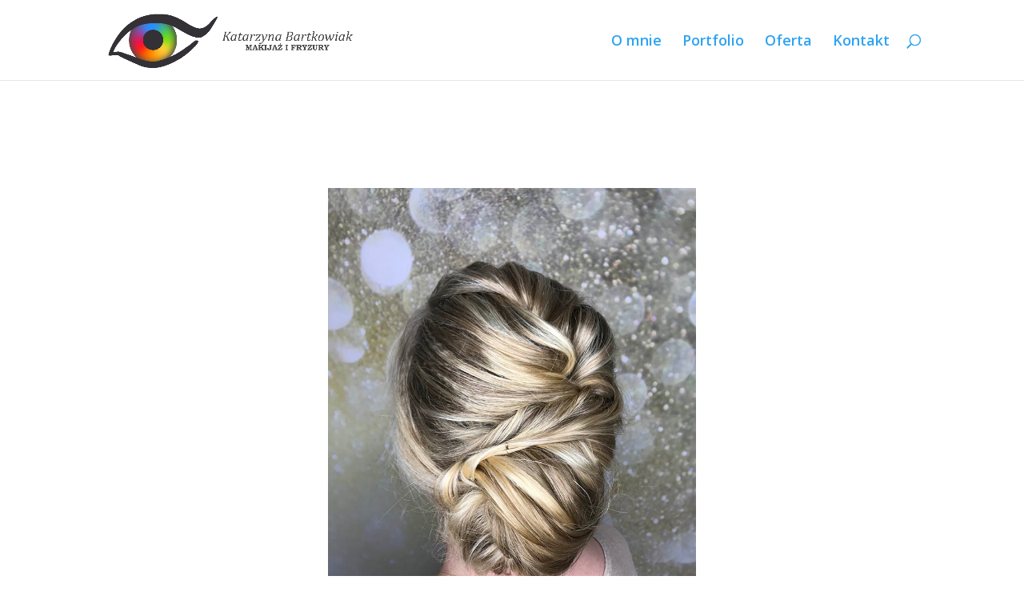

--- FILE ---
content_type: text/html; charset=UTF-8
request_url: http://kmakeup.pl/project/luzny-asymetryczny-kok/
body_size: 33735
content:

Warning: "continue" targeting switch is equivalent to "break". Did you mean to use "continue 2"? in /usr/home/Sztef89/domains/kmakeup.pl/public_html/wp-content/themes/Divi/includes/builder/functions.php on line 5892

Warning: Trying to access array offset on value of type bool in /usr/home/Sztef89/domains/kmakeup.pl/public_html/wp-content/themes/Divi/includes/builder/functions.php on line 2200
<!DOCTYPE html>
<html lang="pl-PL">
<head>
	<meta charset="UTF-8" />
<meta http-equiv="X-UA-Compatible" content="IE=edge">
	<link rel="pingback" href="http://kmakeup.pl/xmlrpc.php" />

	<script type="text/javascript">
		document.documentElement.className = 'js';
	</script>

	<script>var et_site_url='http://kmakeup.pl';var et_post_id='4372';function et_core_page_resource_fallback(a,b){"undefined"===typeof b&&(b=a.sheet.cssRules&&0===a.sheet.cssRules.length);b&&(a.onerror=null,a.onload=null,a.href?a.href=et_site_url+"/?et_core_page_resource="+a.id+et_post_id:a.src&&(a.src=et_site_url+"/?et_core_page_resource="+a.id+et_post_id))}
</script><meta name='robots' content='index, follow, max-image-preview:large, max-snippet:-1, max-video-preview:-1' />

	<!-- This site is optimized with the Yoast SEO plugin v23.1 - https://yoast.com/wordpress/plugins/seo/ -->
	<title>Luźny, asymetryczny kok - wizażystka i stylistka fryzur, Stęszew, Poznań i okolice</title>
	<link rel="canonical" href="http://kmakeup.pl/project/luzny-asymetryczny-kok/" />
	<meta property="og:locale" content="pl_PL" />
	<meta property="og:type" content="article" />
	<meta property="og:title" content="Luźny, asymetryczny kok - wizażystka i stylistka fryzur, Stęszew, Poznań i okolice" />
	<meta property="og:url" content="http://kmakeup.pl/project/luzny-asymetryczny-kok/" />
	<meta property="og:site_name" content="wizażystka i stylistka fryzur, Stęszew, Poznań i okolice" />
	<meta property="article:modified_time" content="2019-04-24T11:33:00+00:00" />
	<meta property="og:image" content="http://kmakeup.pl/wp-content/uploads/2019/04/luźny-kok-asymetyczne-upięcie-kmakeup.jpg" />
	<meta property="og:image:width" content="750" />
	<meta property="og:image:height" content="1000" />
	<meta property="og:image:type" content="image/jpeg" />
	<meta name="twitter:card" content="summary_large_image" />
	<script type="application/ld+json" class="yoast-schema-graph">{"@context":"https://schema.org","@graph":[{"@type":"WebPage","@id":"http://kmakeup.pl/project/luzny-asymetryczny-kok/","url":"http://kmakeup.pl/project/luzny-asymetryczny-kok/","name":"Luźny, asymetryczny kok - wizażystka i stylistka fryzur, Stęszew, Poznań i okolice","isPartOf":{"@id":"https://kmakeup.pl/#website"},"primaryImageOfPage":{"@id":"http://kmakeup.pl/project/luzny-asymetryczny-kok/#primaryimage"},"image":{"@id":"http://kmakeup.pl/project/luzny-asymetryczny-kok/#primaryimage"},"thumbnailUrl":"http://kmakeup.pl/wp-content/uploads/2019/04/luźny-kok-asymetyczne-upięcie-kmakeup.jpg","datePublished":"2019-04-24T10:57:42+00:00","dateModified":"2019-04-24T11:33:00+00:00","breadcrumb":{"@id":"http://kmakeup.pl/project/luzny-asymetryczny-kok/#breadcrumb"},"inLanguage":"pl-PL","potentialAction":[{"@type":"ReadAction","target":["http://kmakeup.pl/project/luzny-asymetryczny-kok/"]}]},{"@type":"ImageObject","inLanguage":"pl-PL","@id":"http://kmakeup.pl/project/luzny-asymetryczny-kok/#primaryimage","url":"http://kmakeup.pl/wp-content/uploads/2019/04/luźny-kok-asymetyczne-upięcie-kmakeup.jpg","contentUrl":"http://kmakeup.pl/wp-content/uploads/2019/04/luźny-kok-asymetyczne-upięcie-kmakeup.jpg","width":750,"height":1000},{"@type":"BreadcrumbList","@id":"http://kmakeup.pl/project/luzny-asymetryczny-kok/#breadcrumb","itemListElement":[{"@type":"ListItem","position":1,"name":"Strona główna","item":"http://kmakeup.pl/"},{"@type":"ListItem","position":2,"name":"Projekty","item":"http://kmakeup.pl/project/"},{"@type":"ListItem","position":3,"name":"Luźny, asymetryczny kok"}]},{"@type":"WebSite","@id":"https://kmakeup.pl/#website","url":"https://kmakeup.pl/","name":"wizażystka i stylistka fryzur, Stęszew, Poznań i okolice","description":"Wykonam dla Ciebie makijaż i fryzury na ślub, wesele, studniówkę, do sesji fotograficznej, wieczorowy, okolicznościowy oraz mogę Cie nauczyć makijażu. Aby jeszcze bardziej uwidocznić Twoje piękno. Zapraszam do kontaktu. ","potentialAction":[{"@type":"SearchAction","target":{"@type":"EntryPoint","urlTemplate":"https://kmakeup.pl/?s={search_term_string}"},"query-input":"required name=search_term_string"}],"inLanguage":"pl-PL"}]}</script>
	<!-- / Yoast SEO plugin. -->


<link rel='dns-prefetch' href='//fonts.googleapis.com' />
<link rel="alternate" type="application/rss+xml" title="wizażystka i stylistka fryzur, Stęszew, Poznań i okolice &raquo; Kanał z wpisami" href="http://kmakeup.pl/feed/" />
<link rel="alternate" type="application/rss+xml" title="wizażystka i stylistka fryzur, Stęszew, Poznań i okolice &raquo; Kanał z komentarzami" href="http://kmakeup.pl/comments/feed/" />
<link rel="alternate" type="application/rss+xml" title="wizażystka i stylistka fryzur, Stęszew, Poznań i okolice &raquo; Luźny, asymetryczny kok Kanał z komentarzami" href="http://kmakeup.pl/project/luzny-asymetryczny-kok/feed/" />
<link rel="alternate" title="oEmbed (JSON)" type="application/json+oembed" href="http://kmakeup.pl/wp-json/oembed/1.0/embed?url=http%3A%2F%2Fkmakeup.pl%2Fproject%2Fluzny-asymetryczny-kok%2F" />
<link rel="alternate" title="oEmbed (XML)" type="text/xml+oembed" href="http://kmakeup.pl/wp-json/oembed/1.0/embed?url=http%3A%2F%2Fkmakeup.pl%2Fproject%2Fluzny-asymetryczny-kok%2F&#038;format=xml" />
		<!-- This site uses the Google Analytics by ExactMetrics plugin v7.28.0 - Using Analytics tracking - https://www.exactmetrics.com/ -->
		<!-- Note: ExactMetrics is not currently configured on this site. The site owner needs to authenticate with Google Analytics in the ExactMetrics settings panel. -->
					<!-- No tracking code set -->
				<!-- / Google Analytics by ExactMetrics -->
		<meta content="Divi v.3.8" name="generator"/><style id='wp-img-auto-sizes-contain-inline-css' type='text/css'>
img:is([sizes=auto i],[sizes^="auto," i]){contain-intrinsic-size:3000px 1500px}
/*# sourceURL=wp-img-auto-sizes-contain-inline-css */
</style>
<style id='wp-emoji-styles-inline-css' type='text/css'>

	img.wp-smiley, img.emoji {
		display: inline !important;
		border: none !important;
		box-shadow: none !important;
		height: 1em !important;
		width: 1em !important;
		margin: 0 0.07em !important;
		vertical-align: -0.1em !important;
		background: none !important;
		padding: 0 !important;
	}
/*# sourceURL=wp-emoji-styles-inline-css */
</style>
<style id='wp-block-library-inline-css' type='text/css'>
:root{--wp-block-synced-color:#7a00df;--wp-block-synced-color--rgb:122,0,223;--wp-bound-block-color:var(--wp-block-synced-color);--wp-editor-canvas-background:#ddd;--wp-admin-theme-color:#007cba;--wp-admin-theme-color--rgb:0,124,186;--wp-admin-theme-color-darker-10:#006ba1;--wp-admin-theme-color-darker-10--rgb:0,107,160.5;--wp-admin-theme-color-darker-20:#005a87;--wp-admin-theme-color-darker-20--rgb:0,90,135;--wp-admin-border-width-focus:2px}@media (min-resolution:192dpi){:root{--wp-admin-border-width-focus:1.5px}}.wp-element-button{cursor:pointer}:root .has-very-light-gray-background-color{background-color:#eee}:root .has-very-dark-gray-background-color{background-color:#313131}:root .has-very-light-gray-color{color:#eee}:root .has-very-dark-gray-color{color:#313131}:root .has-vivid-green-cyan-to-vivid-cyan-blue-gradient-background{background:linear-gradient(135deg,#00d084,#0693e3)}:root .has-purple-crush-gradient-background{background:linear-gradient(135deg,#34e2e4,#4721fb 50%,#ab1dfe)}:root .has-hazy-dawn-gradient-background{background:linear-gradient(135deg,#faaca8,#dad0ec)}:root .has-subdued-olive-gradient-background{background:linear-gradient(135deg,#fafae1,#67a671)}:root .has-atomic-cream-gradient-background{background:linear-gradient(135deg,#fdd79a,#004a59)}:root .has-nightshade-gradient-background{background:linear-gradient(135deg,#330968,#31cdcf)}:root .has-midnight-gradient-background{background:linear-gradient(135deg,#020381,#2874fc)}:root{--wp--preset--font-size--normal:16px;--wp--preset--font-size--huge:42px}.has-regular-font-size{font-size:1em}.has-larger-font-size{font-size:2.625em}.has-normal-font-size{font-size:var(--wp--preset--font-size--normal)}.has-huge-font-size{font-size:var(--wp--preset--font-size--huge)}.has-text-align-center{text-align:center}.has-text-align-left{text-align:left}.has-text-align-right{text-align:right}.has-fit-text{white-space:nowrap!important}#end-resizable-editor-section{display:none}.aligncenter{clear:both}.items-justified-left{justify-content:flex-start}.items-justified-center{justify-content:center}.items-justified-right{justify-content:flex-end}.items-justified-space-between{justify-content:space-between}.screen-reader-text{border:0;clip-path:inset(50%);height:1px;margin:-1px;overflow:hidden;padding:0;position:absolute;width:1px;word-wrap:normal!important}.screen-reader-text:focus{background-color:#ddd;clip-path:none;color:#444;display:block;font-size:1em;height:auto;left:5px;line-height:normal;padding:15px 23px 14px;text-decoration:none;top:5px;width:auto;z-index:100000}html :where(.has-border-color){border-style:solid}html :where([style*=border-top-color]){border-top-style:solid}html :where([style*=border-right-color]){border-right-style:solid}html :where([style*=border-bottom-color]){border-bottom-style:solid}html :where([style*=border-left-color]){border-left-style:solid}html :where([style*=border-width]){border-style:solid}html :where([style*=border-top-width]){border-top-style:solid}html :where([style*=border-right-width]){border-right-style:solid}html :where([style*=border-bottom-width]){border-bottom-style:solid}html :where([style*=border-left-width]){border-left-style:solid}html :where(img[class*=wp-image-]){height:auto;max-width:100%}:where(figure){margin:0 0 1em}html :where(.is-position-sticky){--wp-admin--admin-bar--position-offset:var(--wp-admin--admin-bar--height,0px)}@media screen and (max-width:600px){html :where(.is-position-sticky){--wp-admin--admin-bar--position-offset:0px}}

/*# sourceURL=wp-block-library-inline-css */
</style><style id='global-styles-inline-css' type='text/css'>
:root{--wp--preset--aspect-ratio--square: 1;--wp--preset--aspect-ratio--4-3: 4/3;--wp--preset--aspect-ratio--3-4: 3/4;--wp--preset--aspect-ratio--3-2: 3/2;--wp--preset--aspect-ratio--2-3: 2/3;--wp--preset--aspect-ratio--16-9: 16/9;--wp--preset--aspect-ratio--9-16: 9/16;--wp--preset--color--black: #000000;--wp--preset--color--cyan-bluish-gray: #abb8c3;--wp--preset--color--white: #ffffff;--wp--preset--color--pale-pink: #f78da7;--wp--preset--color--vivid-red: #cf2e2e;--wp--preset--color--luminous-vivid-orange: #ff6900;--wp--preset--color--luminous-vivid-amber: #fcb900;--wp--preset--color--light-green-cyan: #7bdcb5;--wp--preset--color--vivid-green-cyan: #00d084;--wp--preset--color--pale-cyan-blue: #8ed1fc;--wp--preset--color--vivid-cyan-blue: #0693e3;--wp--preset--color--vivid-purple: #9b51e0;--wp--preset--gradient--vivid-cyan-blue-to-vivid-purple: linear-gradient(135deg,rgb(6,147,227) 0%,rgb(155,81,224) 100%);--wp--preset--gradient--light-green-cyan-to-vivid-green-cyan: linear-gradient(135deg,rgb(122,220,180) 0%,rgb(0,208,130) 100%);--wp--preset--gradient--luminous-vivid-amber-to-luminous-vivid-orange: linear-gradient(135deg,rgb(252,185,0) 0%,rgb(255,105,0) 100%);--wp--preset--gradient--luminous-vivid-orange-to-vivid-red: linear-gradient(135deg,rgb(255,105,0) 0%,rgb(207,46,46) 100%);--wp--preset--gradient--very-light-gray-to-cyan-bluish-gray: linear-gradient(135deg,rgb(238,238,238) 0%,rgb(169,184,195) 100%);--wp--preset--gradient--cool-to-warm-spectrum: linear-gradient(135deg,rgb(74,234,220) 0%,rgb(151,120,209) 20%,rgb(207,42,186) 40%,rgb(238,44,130) 60%,rgb(251,105,98) 80%,rgb(254,248,76) 100%);--wp--preset--gradient--blush-light-purple: linear-gradient(135deg,rgb(255,206,236) 0%,rgb(152,150,240) 100%);--wp--preset--gradient--blush-bordeaux: linear-gradient(135deg,rgb(254,205,165) 0%,rgb(254,45,45) 50%,rgb(107,0,62) 100%);--wp--preset--gradient--luminous-dusk: linear-gradient(135deg,rgb(255,203,112) 0%,rgb(199,81,192) 50%,rgb(65,88,208) 100%);--wp--preset--gradient--pale-ocean: linear-gradient(135deg,rgb(255,245,203) 0%,rgb(182,227,212) 50%,rgb(51,167,181) 100%);--wp--preset--gradient--electric-grass: linear-gradient(135deg,rgb(202,248,128) 0%,rgb(113,206,126) 100%);--wp--preset--gradient--midnight: linear-gradient(135deg,rgb(2,3,129) 0%,rgb(40,116,252) 100%);--wp--preset--font-size--small: 13px;--wp--preset--font-size--medium: 20px;--wp--preset--font-size--large: 36px;--wp--preset--font-size--x-large: 42px;--wp--preset--spacing--20: 0.44rem;--wp--preset--spacing--30: 0.67rem;--wp--preset--spacing--40: 1rem;--wp--preset--spacing--50: 1.5rem;--wp--preset--spacing--60: 2.25rem;--wp--preset--spacing--70: 3.38rem;--wp--preset--spacing--80: 5.06rem;--wp--preset--shadow--natural: 6px 6px 9px rgba(0, 0, 0, 0.2);--wp--preset--shadow--deep: 12px 12px 50px rgba(0, 0, 0, 0.4);--wp--preset--shadow--sharp: 6px 6px 0px rgba(0, 0, 0, 0.2);--wp--preset--shadow--outlined: 6px 6px 0px -3px rgb(255, 255, 255), 6px 6px rgb(0, 0, 0);--wp--preset--shadow--crisp: 6px 6px 0px rgb(0, 0, 0);}:where(.is-layout-flex){gap: 0.5em;}:where(.is-layout-grid){gap: 0.5em;}body .is-layout-flex{display: flex;}.is-layout-flex{flex-wrap: wrap;align-items: center;}.is-layout-flex > :is(*, div){margin: 0;}body .is-layout-grid{display: grid;}.is-layout-grid > :is(*, div){margin: 0;}:where(.wp-block-columns.is-layout-flex){gap: 2em;}:where(.wp-block-columns.is-layout-grid){gap: 2em;}:where(.wp-block-post-template.is-layout-flex){gap: 1.25em;}:where(.wp-block-post-template.is-layout-grid){gap: 1.25em;}.has-black-color{color: var(--wp--preset--color--black) !important;}.has-cyan-bluish-gray-color{color: var(--wp--preset--color--cyan-bluish-gray) !important;}.has-white-color{color: var(--wp--preset--color--white) !important;}.has-pale-pink-color{color: var(--wp--preset--color--pale-pink) !important;}.has-vivid-red-color{color: var(--wp--preset--color--vivid-red) !important;}.has-luminous-vivid-orange-color{color: var(--wp--preset--color--luminous-vivid-orange) !important;}.has-luminous-vivid-amber-color{color: var(--wp--preset--color--luminous-vivid-amber) !important;}.has-light-green-cyan-color{color: var(--wp--preset--color--light-green-cyan) !important;}.has-vivid-green-cyan-color{color: var(--wp--preset--color--vivid-green-cyan) !important;}.has-pale-cyan-blue-color{color: var(--wp--preset--color--pale-cyan-blue) !important;}.has-vivid-cyan-blue-color{color: var(--wp--preset--color--vivid-cyan-blue) !important;}.has-vivid-purple-color{color: var(--wp--preset--color--vivid-purple) !important;}.has-black-background-color{background-color: var(--wp--preset--color--black) !important;}.has-cyan-bluish-gray-background-color{background-color: var(--wp--preset--color--cyan-bluish-gray) !important;}.has-white-background-color{background-color: var(--wp--preset--color--white) !important;}.has-pale-pink-background-color{background-color: var(--wp--preset--color--pale-pink) !important;}.has-vivid-red-background-color{background-color: var(--wp--preset--color--vivid-red) !important;}.has-luminous-vivid-orange-background-color{background-color: var(--wp--preset--color--luminous-vivid-orange) !important;}.has-luminous-vivid-amber-background-color{background-color: var(--wp--preset--color--luminous-vivid-amber) !important;}.has-light-green-cyan-background-color{background-color: var(--wp--preset--color--light-green-cyan) !important;}.has-vivid-green-cyan-background-color{background-color: var(--wp--preset--color--vivid-green-cyan) !important;}.has-pale-cyan-blue-background-color{background-color: var(--wp--preset--color--pale-cyan-blue) !important;}.has-vivid-cyan-blue-background-color{background-color: var(--wp--preset--color--vivid-cyan-blue) !important;}.has-vivid-purple-background-color{background-color: var(--wp--preset--color--vivid-purple) !important;}.has-black-border-color{border-color: var(--wp--preset--color--black) !important;}.has-cyan-bluish-gray-border-color{border-color: var(--wp--preset--color--cyan-bluish-gray) !important;}.has-white-border-color{border-color: var(--wp--preset--color--white) !important;}.has-pale-pink-border-color{border-color: var(--wp--preset--color--pale-pink) !important;}.has-vivid-red-border-color{border-color: var(--wp--preset--color--vivid-red) !important;}.has-luminous-vivid-orange-border-color{border-color: var(--wp--preset--color--luminous-vivid-orange) !important;}.has-luminous-vivid-amber-border-color{border-color: var(--wp--preset--color--luminous-vivid-amber) !important;}.has-light-green-cyan-border-color{border-color: var(--wp--preset--color--light-green-cyan) !important;}.has-vivid-green-cyan-border-color{border-color: var(--wp--preset--color--vivid-green-cyan) !important;}.has-pale-cyan-blue-border-color{border-color: var(--wp--preset--color--pale-cyan-blue) !important;}.has-vivid-cyan-blue-border-color{border-color: var(--wp--preset--color--vivid-cyan-blue) !important;}.has-vivid-purple-border-color{border-color: var(--wp--preset--color--vivid-purple) !important;}.has-vivid-cyan-blue-to-vivid-purple-gradient-background{background: var(--wp--preset--gradient--vivid-cyan-blue-to-vivid-purple) !important;}.has-light-green-cyan-to-vivid-green-cyan-gradient-background{background: var(--wp--preset--gradient--light-green-cyan-to-vivid-green-cyan) !important;}.has-luminous-vivid-amber-to-luminous-vivid-orange-gradient-background{background: var(--wp--preset--gradient--luminous-vivid-amber-to-luminous-vivid-orange) !important;}.has-luminous-vivid-orange-to-vivid-red-gradient-background{background: var(--wp--preset--gradient--luminous-vivid-orange-to-vivid-red) !important;}.has-very-light-gray-to-cyan-bluish-gray-gradient-background{background: var(--wp--preset--gradient--very-light-gray-to-cyan-bluish-gray) !important;}.has-cool-to-warm-spectrum-gradient-background{background: var(--wp--preset--gradient--cool-to-warm-spectrum) !important;}.has-blush-light-purple-gradient-background{background: var(--wp--preset--gradient--blush-light-purple) !important;}.has-blush-bordeaux-gradient-background{background: var(--wp--preset--gradient--blush-bordeaux) !important;}.has-luminous-dusk-gradient-background{background: var(--wp--preset--gradient--luminous-dusk) !important;}.has-pale-ocean-gradient-background{background: var(--wp--preset--gradient--pale-ocean) !important;}.has-electric-grass-gradient-background{background: var(--wp--preset--gradient--electric-grass) !important;}.has-midnight-gradient-background{background: var(--wp--preset--gradient--midnight) !important;}.has-small-font-size{font-size: var(--wp--preset--font-size--small) !important;}.has-medium-font-size{font-size: var(--wp--preset--font-size--medium) !important;}.has-large-font-size{font-size: var(--wp--preset--font-size--large) !important;}.has-x-large-font-size{font-size: var(--wp--preset--font-size--x-large) !important;}
/*# sourceURL=global-styles-inline-css */
</style>

<style id='classic-theme-styles-inline-css' type='text/css'>
/*! This file is auto-generated */
.wp-block-button__link{color:#fff;background-color:#32373c;border-radius:9999px;box-shadow:none;text-decoration:none;padding:calc(.667em + 2px) calc(1.333em + 2px);font-size:1.125em}.wp-block-file__button{background:#32373c;color:#fff;text-decoration:none}
/*# sourceURL=/wp-includes/css/classic-themes.min.css */
</style>
<link rel='stylesheet' id='wmpci-public-style-css' href='http://kmakeup.pl/wp-content/plugins/wp-modal-popup-with-cookie-integration/assets/css/wmpci-public.css?ver=2.4' type='text/css' media='all' />
<link rel='stylesheet' id='divi-fonts-css' href='http://fonts.googleapis.com/css?family=Open+Sans:300italic,400italic,600italic,700italic,800italic,400,300,600,700,800&#038;subset=latin,latin-ext' type='text/css' media='all' />
<link rel='stylesheet' id='divi-style-css' href='http://kmakeup.pl/wp-content/themes/Divi/style.css?ver=3.8' type='text/css' media='all' />
<link rel='stylesheet' id='dashicons-css' href='http://kmakeup.pl/wp-includes/css/dashicons.min.css?ver=6.9' type='text/css' media='all' />
<script type="text/javascript" src="http://kmakeup.pl/wp-includes/js/jquery/jquery.min.js?ver=3.7.1" id="jquery-core-js"></script>
<script type="text/javascript" src="http://kmakeup.pl/wp-includes/js/jquery/jquery-migrate.min.js?ver=3.4.1" id="jquery-migrate-js"></script>
<link rel="https://api.w.org/" href="http://kmakeup.pl/wp-json/" /><link rel="EditURI" type="application/rsd+xml" title="RSD" href="http://kmakeup.pl/xmlrpc.php?rsd" />
<meta name="generator" content="WordPress 6.9" />
<link rel='shortlink' href='http://kmakeup.pl/?p=4372' />
<meta name="viewport" content="width=device-width, initial-scale=1.0, maximum-scale=1.0, user-scalable=0" /><link rel="icon" href="http://kmakeup.pl/wp-content/uploads/2017/01/cropped-fav1-32x32.png" sizes="32x32" />
<link rel="icon" href="http://kmakeup.pl/wp-content/uploads/2017/01/cropped-fav1-192x192.png" sizes="192x192" />
<link rel="apple-touch-icon" href="http://kmakeup.pl/wp-content/uploads/2017/01/cropped-fav1-180x180.png" />
<meta name="msapplication-TileImage" content="http://kmakeup.pl/wp-content/uploads/2017/01/cropped-fav1-270x270.png" />
<link rel="stylesheet" id="et-divi-customizer-global-cached-inline-styles" href="http://kmakeup.pl/wp-content/cache/et/global/et-divi-customizer-global-17663272369131.min.css" onerror="et_core_page_resource_fallback(this, true)" onload="et_core_page_resource_fallback(this)" /></head>
<body class="wp-singular project-template-default single single-project postid-4372 wp-theme-Divi et_pb_button_helper_class et_fixed_nav et_show_nav et_cover_background osx et_pb_gutters1 et_primary_nav_dropdown_animation_fade et_secondary_nav_dropdown_animation_fade et_pb_footer_columns4 et_header_style_left et_pb_pagebuilder_layout et_smooth_scroll et_right_sidebar et_divi_theme et_minified_js et_minified_css">
	<div id="page-container">

	
	
			<header id="main-header" data-height-onload="85">
			<div class="container clearfix et_menu_container">
							<div class="logo_container">
					<span class="logo_helper"></span>
					<a href="http://kmakeup.pl/">
						<img src="http://kmakeup.pl/wp-content/uploads/2017/01/logo6.png" alt="wizażystka i stylistka fryzur, Stęszew, Poznań i okolice" id="logo" data-height-percentage="75" />
					</a>
				</div>
							<div id="et-top-navigation" data-height="85" data-fixed-height="40">
											<nav id="top-menu-nav">
						<ul id="top-menu" class="nav"><li id="menu-item-121" class="menu-item menu-item-type-post_type menu-item-object-page menu-item-121"><a href="http://kmakeup.pl/o-mnie/">O mnie</a></li>
<li id="menu-item-3489" class="menu-item menu-item-type-custom menu-item-object-custom menu-item-3489"><a href="/#portfolio">Portfolio</a></li>
<li id="menu-item-3488" class="menu-item menu-item-type-custom menu-item-object-custom menu-item-3488"><a href="/#oferta">Oferta</a></li>
<li id="menu-item-3487" class="menu-item menu-item-type-custom menu-item-object-custom menu-item-3487"><a href="/#kontakt">Kontakt</a></li>
</ul>						</nav>
					
					
					
										<div id="et_top_search">
						<span id="et_search_icon"></span>
					</div>
					
					<div id="et_mobile_nav_menu">
				<div class="mobile_nav closed">
					<span class="select_page">Zaznacz stronę</span>
					<span class="mobile_menu_bar mobile_menu_bar_toggle"></span>
				</div>
			</div>				</div> <!-- #et-top-navigation -->
			</div> <!-- .container -->
			<div class="et_search_outer">
				<div class="container et_search_form_container">
					<form role="search" method="get" class="et-search-form" action="http://kmakeup.pl/">
					<input type="search" class="et-search-field" placeholder="Wyszukiwanie &hellip;" value="" name="s" title="Szukaj:" />					</form>
					<span class="et_close_search_field"></span>
				</div>
			</div>
		</header> <!-- #main-header -->
			<div id="et-main-area">
	
<div id="main-content">


			
				<article id="post-4372" class="post-4372 project type-project status-publish has-post-thumbnail hentry project_category-fryzury">

				
					<div class="entry-content">
					<div class="et_pb_section et_pb_section_0 et_section_regular">
				
				
				
				
					<div class="et_pb_row et_pb_row_0">
				<div class="et_pb_column et_pb_column_4_4 et_pb_column_0    et_pb_css_mix_blend_mode_passthrough et-last-child">
				
				
				<div class="et_pb_module et_pb_image et_pb_image_0 et_always_center_on_mobile">
				
				
				<span class="et_pb_image_wrap"><img decoding="async" src="http://kmakeup.pl/wp-content/uploads/2019/04/luźny-kok-asymetyczne-upięcie-kmakeup.jpg" alt="" /></span>
			</div>
			</div> <!-- .et_pb_column -->
				
				
			</div> <!-- .et_pb_row -->
				
				
			</div> <!-- .et_pb_section -->					</div> <!-- .entry-content -->

				
				
				</article> <!-- .et_pb_post -->

						

</div> <!-- #main-content -->


	<span class="et_pb_scroll_top et-pb-icon"></span>


			<footer id="main-footer">
				

		
				<div id="footer-bottom">
					<div class="container clearfix">
				<div id="footer-info">PIĘKNO ma wiele twarzy i wiele imion. To imię nosisz i TY. PIĘKNO jest w każdym z nas. Czasem tylko czeka, by je wydobyć na wierzch.
</div>					</div>	<!-- .container -->
				</div>
			</footer> <!-- #main-footer -->
		</div> <!-- #et-main-area -->


	</div> <!-- #page-container -->

	<script type="speculationrules">
{"prefetch":[{"source":"document","where":{"and":[{"href_matches":"/*"},{"not":{"href_matches":["/wp-*.php","/wp-admin/*","/wp-content/uploads/*","/wp-content/*","/wp-content/plugins/*","/wp-content/themes/Divi/*","/*\\?(.+)"]}},{"not":{"selector_matches":"a[rel~=\"nofollow\"]"}},{"not":{"selector_matches":".no-prefetch, .no-prefetch a"}}]},"eagerness":"conservative"}]}
</script>
<style type="text/css">.wmpci-popup-wrp .wmpci-popup-body{background-color: #ffffff;border-width: 0px; border-style: solid;border-color: #dd3333;max-width: 100;border-radius: 5px;}.wpmci-popup-cnt-inr-wrp{height:200;}.wpmci-popup-cnt-inr-wrp h2, .wpmci-popup-cnt-inr-wrp h4{}</style>
<div class="splash wmpci-popup-wrp design2" id="wmpci-popup-wrp">
	<div class="wmpci-popup-body">
		<div class="wpmci-popup-cnt-wrp">
			<div class="wmpci-clearfix wmpci-popup-bar-wrp">
				<span class="wmpci-popup-bar wmpci-red-bar"></span>
				<span class="wmpci-popup-bar wmpci-green-bar"></span>
				<span class="wmpci-popup-bar wmpci-orange-bar"></span>
				<span class="wmpci-popup-bar wmpci-blue-bar"></span>
			</div>

						<a href="javascript:void(0);" class="wmpci-popup-close" title="Close"></a>
					
			<div class="wpmci-popup-cnt-inr-wrp wmpci-clearfix">
			
								
								
				<h2 style="text-align: center;"><span style="text-decoration: underline; color: #ff0000;">Witaj! </span></h2>
<h6 style="text-align: center;">Dziękuję za wejście na stronę.</h6>
<h6 style="text-align: center;">Z tej okazji tylko dzisiaj przygotowałam <strong><span style="color: #ff0000;">10 %</span></strong> rabatu na dowolną usługę.</h6>
<h6 style="text-align: center;">Napisz do mnie maila dodając do tego kod: makeup55 (zapisz go wcześniej).</h6>
<h6 style="text-align: center;">Kod możesz zrealizować w ciągu <strong><span style="color: #0000ff;">2 tygodni</span>.</strong></h6>
<h6 style="text-align: center;">Miłego dnia!</h6>
			</div>
		</div><!-- end .wpmci-popup-cnt-wrp -->
	</div><!-- end .wmpci-popup-body -->
</div><!-- end .wmpci-popup-wrp -->	<script type="text/javascript">
		var et_animation_data = [];
	</script>
	<script type="text/javascript" src="http://kmakeup.pl/wp-includes/js/comment-reply.min.js?ver=6.9" id="comment-reply-js" async="async" data-wp-strategy="async" fetchpriority="low"></script>
<script type="text/javascript" id="divi-custom-script-js-extra">
/* <![CDATA[ */
var DIVI = {"item_count":"%d Item","items_count":"%d Items"};
var et_shortcodes_strings = {"previous":"Poprzednie","next":"Nast\u0119pne"};
var et_pb_custom = {"ajaxurl":"http://kmakeup.pl/wp-admin/admin-ajax.php","images_uri":"http://kmakeup.pl/wp-content/themes/Divi/images","builder_images_uri":"http://kmakeup.pl/wp-content/themes/Divi/includes/builder/images","et_frontend_nonce":"3fad7038f6","subscription_failed":"Prosz\u0119, sprawd\u017a pola poni\u017cej, aby upewni\u0107 si\u0119, \u017ce wpisa\u0142e\u015b poprawn\u0105 informacj\u0119.","et_ab_log_nonce":"558ab0396f","fill_message":"Prosz\u0119 wype\u0142ni\u0107 nast\u0119puj\u0105ce pola:","contact_error_message":"Napraw poni\u017csze b\u0142\u0119dy:","invalid":"Nieprawid\u0142owy adres e-mail","captcha":"Captcha","prev":"Przed","previous":"Poprzednie","next":"Dalej","wrong_captcha":"Wpisa\u0142e\u015b/-a\u015b w captcha nieprawid\u0142owy numer.","is_builder_plugin_used":"","ignore_waypoints":"no","is_divi_theme_used":"1","widget_search_selector":".widget_search","is_ab_testing_active":"","page_id":"4372","unique_test_id":"","ab_bounce_rate":"5","is_cache_plugin_active":"no","is_shortcode_tracking":""};
var et_pb_box_shadow_elements = [];
//# sourceURL=divi-custom-script-js-extra
/* ]]> */
</script>
<script type="text/javascript" src="http://kmakeup.pl/wp-content/themes/Divi/js/custom.min.js?ver=3.8" id="divi-custom-script-js"></script>
<script type="text/javascript" id="wmpci-popup-js-js-extra">
/* <![CDATA[ */
var Wmpci_Popup = {"enable":"0","delay":"1","exp_time":"1","close_on_esc":"","hide_time":"60"};
//# sourceURL=wmpci-popup-js-js-extra
/* ]]> */
</script>
<script type="text/javascript" src="http://kmakeup.pl/wp-content/plugins/wp-modal-popup-with-cookie-integration/assets/js/wmpci-popup.js?ver=2.4" id="wmpci-popup-js-js"></script>
<script type="text/javascript" src="http://kmakeup.pl/wp-content/themes/Divi/core/admin/js/common.js?ver=3.8" id="et-core-common-js"></script>
<script id="wp-emoji-settings" type="application/json">
{"baseUrl":"https://s.w.org/images/core/emoji/17.0.2/72x72/","ext":".png","svgUrl":"https://s.w.org/images/core/emoji/17.0.2/svg/","svgExt":".svg","source":{"concatemoji":"http://kmakeup.pl/wp-includes/js/wp-emoji-release.min.js?ver=6.9"}}
</script>
<script type="module">
/* <![CDATA[ */
/*! This file is auto-generated */
const a=JSON.parse(document.getElementById("wp-emoji-settings").textContent),o=(window._wpemojiSettings=a,"wpEmojiSettingsSupports"),s=["flag","emoji"];function i(e){try{var t={supportTests:e,timestamp:(new Date).valueOf()};sessionStorage.setItem(o,JSON.stringify(t))}catch(e){}}function c(e,t,n){e.clearRect(0,0,e.canvas.width,e.canvas.height),e.fillText(t,0,0);t=new Uint32Array(e.getImageData(0,0,e.canvas.width,e.canvas.height).data);e.clearRect(0,0,e.canvas.width,e.canvas.height),e.fillText(n,0,0);const a=new Uint32Array(e.getImageData(0,0,e.canvas.width,e.canvas.height).data);return t.every((e,t)=>e===a[t])}function p(e,t){e.clearRect(0,0,e.canvas.width,e.canvas.height),e.fillText(t,0,0);var n=e.getImageData(16,16,1,1);for(let e=0;e<n.data.length;e++)if(0!==n.data[e])return!1;return!0}function u(e,t,n,a){switch(t){case"flag":return n(e,"\ud83c\udff3\ufe0f\u200d\u26a7\ufe0f","\ud83c\udff3\ufe0f\u200b\u26a7\ufe0f")?!1:!n(e,"\ud83c\udde8\ud83c\uddf6","\ud83c\udde8\u200b\ud83c\uddf6")&&!n(e,"\ud83c\udff4\udb40\udc67\udb40\udc62\udb40\udc65\udb40\udc6e\udb40\udc67\udb40\udc7f","\ud83c\udff4\u200b\udb40\udc67\u200b\udb40\udc62\u200b\udb40\udc65\u200b\udb40\udc6e\u200b\udb40\udc67\u200b\udb40\udc7f");case"emoji":return!a(e,"\ud83e\u1fac8")}return!1}function f(e,t,n,a){let r;const o=(r="undefined"!=typeof WorkerGlobalScope&&self instanceof WorkerGlobalScope?new OffscreenCanvas(300,150):document.createElement("canvas")).getContext("2d",{willReadFrequently:!0}),s=(o.textBaseline="top",o.font="600 32px Arial",{});return e.forEach(e=>{s[e]=t(o,e,n,a)}),s}function r(e){var t=document.createElement("script");t.src=e,t.defer=!0,document.head.appendChild(t)}a.supports={everything:!0,everythingExceptFlag:!0},new Promise(t=>{let n=function(){try{var e=JSON.parse(sessionStorage.getItem(o));if("object"==typeof e&&"number"==typeof e.timestamp&&(new Date).valueOf()<e.timestamp+604800&&"object"==typeof e.supportTests)return e.supportTests}catch(e){}return null}();if(!n){if("undefined"!=typeof Worker&&"undefined"!=typeof OffscreenCanvas&&"undefined"!=typeof URL&&URL.createObjectURL&&"undefined"!=typeof Blob)try{var e="postMessage("+f.toString()+"("+[JSON.stringify(s),u.toString(),c.toString(),p.toString()].join(",")+"));",a=new Blob([e],{type:"text/javascript"});const r=new Worker(URL.createObjectURL(a),{name:"wpTestEmojiSupports"});return void(r.onmessage=e=>{i(n=e.data),r.terminate(),t(n)})}catch(e){}i(n=f(s,u,c,p))}t(n)}).then(e=>{for(const n in e)a.supports[n]=e[n],a.supports.everything=a.supports.everything&&a.supports[n],"flag"!==n&&(a.supports.everythingExceptFlag=a.supports.everythingExceptFlag&&a.supports[n]);var t;a.supports.everythingExceptFlag=a.supports.everythingExceptFlag&&!a.supports.flag,a.supports.everything||((t=a.source||{}).concatemoji?r(t.concatemoji):t.wpemoji&&t.twemoji&&(r(t.twemoji),r(t.wpemoji)))});
//# sourceURL=http://kmakeup.pl/wp-includes/js/wp-emoji-loader.min.js
/* ]]> */
</script>
<style id="et-builder-module-design-cached-inline-styles">.et_pb_section_0{padding-top:73px;padding-right:0px;padding-bottom:59px;padding-left:0px}.et_pb_image_0{max-width:45%;margin-left:0}.et_pb_image_0.et_pb_module{margin-left:auto!important;margin-right:auto!important}</style></body>
</html>
